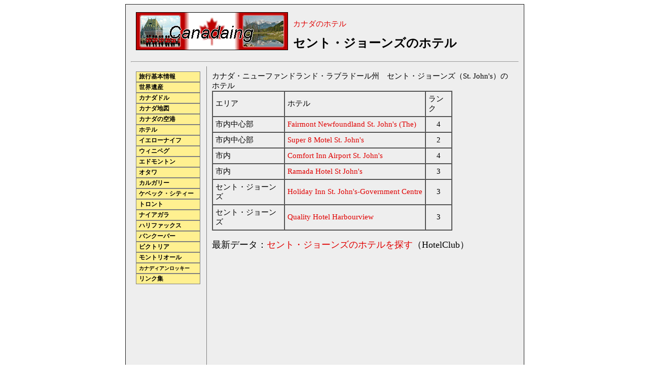

--- FILE ---
content_type: text/html
request_url: http://canadaing.zening.info/hotel/hotel_6490.htm
body_size: 1683
content:
<!DOCTYPE html PUBLIC "-//W3C//DTD HTML 4.01 Transitional//EN">
<html lang="ja"><head>
<meta http-equiv="Content-Type" content="text/html; charset=SHIFT_JIS">
<meta http-equiv="Content-Style-Type" content="text/css">
<meta http-equiv="Content-Script-Type" content="text/javascript">
<title>セント・ジョーンズのホテル - カナダing</title>
<meta name="description" content="カナダのセント・ジョーンズにあるホテルを紹介します。">
<meta name="keywords" content="セント・ジョーンズ,ホテル">
<meta name="author" content="カナダing">
<link href="../style/low.css" rel="stylesheet" type="text/css">
</head>

<body>
<div align="center"><div id="haikei">
<a href="../index.htm"><img src="../icon/canadaing_logo.gif" vspace="5" hspace="10" width="300" height="75" align="left" border="0" alt="カナダ"></a>
&nbsp;<br>
<a href="index.htm">カナダのホテル</a><br>
&nbsp;<br>
<font size="+2"><strong>セント・ジョーンズのホテル</strong></font><br>
<br clear="left">
<hr>
<div id="div02r">
カナダ・ニューファンドランド・ラブラドール州　セント・ジョーンズ（St. John's）のホテル<br>
<table cellspacing="0" cellpadding="5" border="1">
<tr><td>エリア</td><td>ホテル</td><td width="40">ランク</td></tr>
<tr><!-- セント・ジョーンズ --><td width="130">市内中心部</td><td><a href="85181.htm">Fairmont Newfoundland St. John's (The)</a></td><td align="center">4</td></tr>
<tr><!-- セント・ジョーンズ --><td width="130">市内中心部</td><td><a href="76191.htm">Super 8 Motel St. John's</a></td><td align="center">2</td></tr>
<tr><!-- セント・ジョーンズ --><td width="130">市内</td><td><a href="76734.htm">Comfort Inn Airport St. John's</a></td><td align="center">4</td></tr>
<tr><!-- セント・ジョーンズ --><td width="130">市内</td><td><a href="76059.htm">Ramada Hotel St John's</a></td><td align="center">3</td></tr>
<tr><!-- セント・ジョーンズ --><td width="130">セント・ジョーンズ</td><td><a href="67091.htm">Holiday Inn St. John's-Government Centre</a></td><td align="center">3</td></tr>
<tr><!-- セント・ジョーンズ --><td width="130">セント・ジョーンズ</td><td><a href="42577.htm">Quality Hotel Harbourview</a></td><td align="center">3</td></tr>
</table>
&nbsp;<br>
<font size="+1">最新データ：<a href="http://www.hotelclub.net/enter.asp?id=31828&ru=searchresults%2Easp%3Fid%3D6490">セント・ジョーンズのホテルを探す</a>（HotelClub）</font><br>
<!-- This is comment line -->
&nbsp;<br>
<script type="text/javascript"><!--
google_ad_client = "pub-4827421929919106";
/* 336x280, Cabadaing 09/02/16 */
google_ad_slot = "5864534207";
google_ad_width = 336;
google_ad_height = 280;
//-->
</script>
<script type="text/javascript"
src="http://pagead2.googlesyndication.com/pagead/show_ads.js">
</script>
<br>&nbsp;<br>
<!-- This is comment line -->
</div>
<div id="div02l">
<div id="nav2">
<a href="../base_info.htm"            >旅行基本情報</a>
<a href="../heritage/index.htm"       >世界遺産</a>
<a href="../money/index.htm"          >カナダドル</a>
<a href="../map/index.htm"            >カナダ地図</a>
<a href="../airport/index.htm"        >カナダの空港</a>
<a href="../hotel/index.htm"          >ホテル</a>
<a href="../yellowknife/index.htm"    >イエローナイフ</a>
<a href="../winnipeg/index.htm"       >ウィニペグ</a>
<a href="../edmonton/index.htm"       >エドモントン</a>
<a href="../ottawa/index.htm"         >オタワ</a>
<a href="../calgary/index.htm"        >カルガリー</a>
<a href="../quebeccity/index.htm"     >ケベック・シティー</a>
<a href="../toronto/index.htm"        >トロント</a>
<a href="../niagara/index.htm"        >ナイアガラ</a>
<a href="../halifax/index.htm"        >ハリファックス</a>
<a href="../vancouver/index.htm"      >バンクーバー</a>
<a href="../victoria/index.htm"       >ビクトリア</a>
<a href="../montreal/index.htm"       >モントリオール</a>
<a href="../canadianrockies/index.htm"><font size="-2">カナディアンロッキー</font></a>
<a href="../link.htm"                 >リンク集</a>
</div>
</div>
<div id="boxspace">
<hr>
</div>
<div align="center">Copyright &copy; 2006-2020 Canadaing. all rights reserved.</div>
</div></div>
</body></html>

--- FILE ---
content_type: text/html; charset=utf-8
request_url: https://www.google.com/recaptcha/api2/aframe
body_size: 267
content:
<!DOCTYPE HTML><html><head><meta http-equiv="content-type" content="text/html; charset=UTF-8"></head><body><script nonce="civYSNCsUZEJqFu_Gx1wjQ">/** Anti-fraud and anti-abuse applications only. See google.com/recaptcha */ try{var clients={'sodar':'https://pagead2.googlesyndication.com/pagead/sodar?'};window.addEventListener("message",function(a){try{if(a.source===window.parent){var b=JSON.parse(a.data);var c=clients[b['id']];if(c){var d=document.createElement('img');d.src=c+b['params']+'&rc='+(localStorage.getItem("rc::a")?sessionStorage.getItem("rc::b"):"");window.document.body.appendChild(d);sessionStorage.setItem("rc::e",parseInt(sessionStorage.getItem("rc::e")||0)+1);localStorage.setItem("rc::h",'1768963460566');}}}catch(b){}});window.parent.postMessage("_grecaptcha_ready", "*");}catch(b){}</script></body></html>

--- FILE ---
content_type: text/css
request_url: http://canadaing.zening.info/style/low.css
body_size: 794
content:
body{		/* 全体の背景色 */
/*	background-color: #eeeeee; */
/*	margin		: 40px; */
	color           : #000000;
	line-height     : 130%;		/* 行間はフォントの130% */
	font-size       : 11pt;		/* 文字サイズ：小1 */
}
#haikei{
	background-color : #eeeeee; border-style : solid; border-width : 1px; border-color : #202020;
	width : 765px; padding : 10px; text-align : left;
}
table{ line-height : 130%; font-size : 11pt; }
/** a-link Design **/
a:link{		/* リンク */
	color           : #e00000;	/* 文字色：赤色 */
	text-decoration : none;		/* 下線を消す */
}
a:visited{	/* 既に見たリンク */
	color           : #0000c0;	/* 文字色：青色 */
	text-decoration : none;
}
a:active{	/* クリック時のリンク */
	color           : #000000;	/* 文字色：黒色 */
	text-decoration : none;
}
a:hover{	/* カーソルが上にある時のリンク */
	color           : #e00000;	/* 文字色：赤色 */
	background-color: #c0ffff;	/* 背景色：白色 */
	text-decoration : underline;	/* 下線を表示 */
}
/***** Navigation Bar *****/
#nav2{
	line-height     : 133%;		/* 行間はフォントの133% */
	font-size       : 11pt;
}
#nav2 a{
/*	background	: #fff090; */
	background	: #fff090;
	border		: solid #808080 1px;
	color		: #000000;
	display		: block;
	font-size       : 80%;
	font-weight	: bold;
	padding		: 0px;
	padding-left	: 5px;
	text-decoration	: none;
	width		: 120px;
}
#nav2 a:hover{
	background	: #c0ffff;
	color		: #ff0000;
}
/***** Div Setting *****/
#div02l{
	float		: left;
	padding		: 10px;
/*	border-right	: #808080 dotted 1px; */
}
#div02r{
	float		: right;
	padding		: 10px;
	border-left	: #808080 solid 1px;
	width		: 595px;
}
#boxspace{
	clear		: both;
}
#header_h{ margin-bottom : 5px; }
